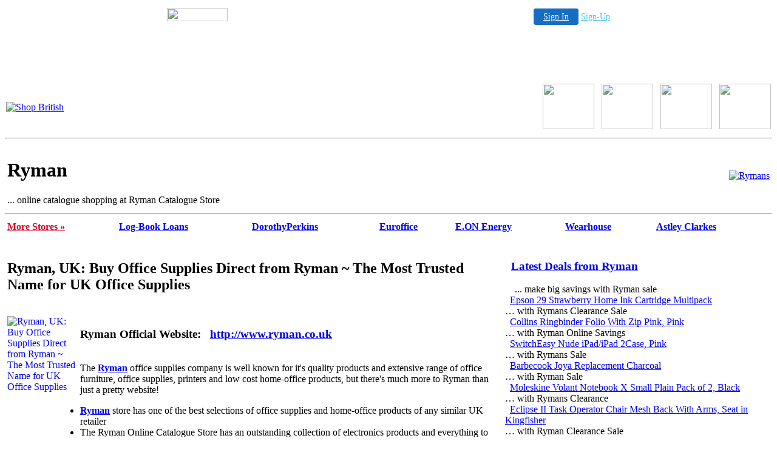

--- FILE ---
content_type: text/html
request_url: http://rymans.20m.com/rymans.co.uk/rymans-stationery-direct-214.html
body_size: 53168
content:
<!DOCTYPE html PUBLIC "-//W3C//DTD XHTML 1.0 Transitional//EN" "http://www.w3.org/TR/xhtml1/DTD/xhtml1-transitional.dtd">

<html xmlns="http://www.w3.org/1999/xhtml" xml:lang="en" lang="en">

<head>
<meta http-equiv="content-type" content="text/html; charset=utf-8" />
<title>Ryman, UK: Buy Office Supplies Direct from Ryman ~ The Most Trusted Name for UK Office Supplies</title>
<meta name="desc" content="Ryman, UK. The brand new Ryman UK website makes your Ryman online shopping easier than ever. &copy; Ryman UK" />
<meta name="keywords" content="Ryman,World Stationery,Furniture Filing Cabinets,Office Chairs,Spicers Stationery,Proof Filing Cabinets,Baby Stationery,Wedding Stationery Suppliers,Desk Organisers,4 Drawer Filing Cabinets,Commercial Stationery,Direct Stationery" />
<meta name="author" content="UK Shop Direct" />

<link rel="stylesheet" type="text/css" href="http://yui.yahooapis.com/3.4.0/build/cssreset/cssreset-min.css" /> 
<link rel="stylesheet" type="text/css" href="http://yui.yahooapis.com/3.4.0/build/cssfonts/cssfonts-min.css" />

<!-- Do our own css include after the resets -->
<link rel="stylesheet" type="text/css" href="http://www.u-buy.net/inserts/global_make_v1.css" />

</head>




<body>

<!-- '"AWS"' -->
<!-- Auto Banner Insertion Begin -->
<div id=aws_9935 align=center>  <table cellpadding="0" cellspacing="0" style="margin:0 auto;">
    <tr>
      <td width="130" class="mwst" style="vertical-align:top; padding:5px 15px 5px 0;">
        <a href="http://20m.com/?refcd=MWS_20040713_Banner_bar">
          <img src="/cgi-bin/image/images/bannertype/100X22.gif" width="100" height="22" border="0" />
        </a>
      </td>
      <td width="130" class="mwst"  style="padding:10px 0 10px 10px;">
        <div align="right">
          <a style="padding:5px 15px; color:#FFF; font-size:14px; display:block-inline; background-color:#166DC2; border: 1px solid #166DC2; border-radius:4px;" href="/cgi-bin/login" target="_blank">Sign In</a>
          <a style="font-size:14px; color:#41c5e4;" href="/cgi-bin/path/signup?refcd=MWS_20040713_Banner_bar">Sign-Up</a>
        </div>
      </td>
    </tr>
    <tr>
      <td colspan=2 class="mwst" align="center" style="width:730px;"><SCRIPT><!--
      var g = document.aws_multi_728; if (! g) { g = new Date(); g = g.getTime()%10000; document.aws_multi_728 = g; }
      document.write('<IFRAME src="http://rymans.20m.com/cgi-bin/ad/inline?page=rymans.co.uk/rymans-stationery-direct-214.html&pb=1&w=728&h=90&Rtime='+g+'" width="728" height="90" hspace="0" vspace="0" scrolling="no" marginwidth="0" marginheight="0" frameborder="0" allowtransparency="true"></IFRAME>');
      //--></SCRIPT><NOSCRIPT><IFRAME src="http://rymans.20m.com/cgi-bin/ad/inline?page=rymans.co.uk/rymans-stationery-direct-214.html&pb=1&w=728&h=90&Rtime=8956" width="728" height="90" hspace="0" vspace="0" scrolling="no" marginwidth="0" marginheight="0" frameborder="0" allowtransparency="true"></IFRAME></NOSCRIPT>      </td>
    </tr>
  </table>
  <DIV id="setMyHomeOverlay" align="left" style="position:absolute; top:25%; left:25%; width:358px; border:1px solid #AEAEAE; background-color:white; z-index:200000; display: none;">
    <div style="height:59px; padding-left:22px; background:white url('/cgi-bin/image/images/sethome_top_border.gif') repeat-x;">
    <div style="float:left; width:182px; height:35px; margin-top:12px; font:bold 38px arial,sans-serif; color:#454545"> Welcome! </div>
    <div style="float:right; padding:6px 5px 0px 5px;"><a href="#" onclick="javascript:do_set_homepage('close'); return false;">
    <div style="background:url('/cgi-bin/image/images/sethome_x.gif'); width:21px; height:21px; cursor:pointer;"></div></a></div>
    <div style="float:right; font:bold 12px arial; margin-top:10px;"><a style="text-decoration:none; color:#004182;" href="#" onclick="javascript:do_set_homepage('close'); return false;">Close</a></div></div>
    <div style="height:170px; background:#ffffff;">
    <div style="padding:30px 20px 0px 20px; font:normal 14px arial; height:80px;"> Would you like to make this site your homepage? It's fast and easy... </div>
    <div style="padding:10px 0 0 41px;">
    <div style="float:left;cursor:pointer; background:white url('/cgi-bin/image/images/sethome_btn_l.gif'); width:4px; height:26px;" onclick="javascript:do_set_homepage('do');"> </div>
    <div style="float:left;cursor:pointer; background:white url('/cgi-bin/image/images/sethome_btn_m.gif') repeat-x; width:265px; height:26px; text-align:center; font:bold 13px Arial; color:#FFFFFF; line-height:25px;" onclick="javascript:do_set_homepage('do');"> Yes, Please make this my home page! </div>
    <div style="float:left;cursor:pointer; background:white url('/cgi-bin/image/images/sethome_btn_r.gif'); width:4px; height:26px;" onclick="javascript:do_set_homepage('do');"> </div></div>
    <div style="padding-left:148px; padding-top:7px; clear:both; font:normal 12px arial;"><a href="#" style="text-decoration:none; color:#004182;" onclick="javascript:do_set_homepage('close'); return false;">No Thanks</a></div></div>
    <div style="height:36px; background: white url('/cgi-bin/image/images/sethome_bot_border.gif') repeat-x;">
    <div style="float:left;margin:12px 0px 0px 20px; line-height:10px;"><input type="checkbox" style="width:11px; height:11px;" onclick="javascript:do_set_homepage('dont');"></div>
    <div style="float:left;font:normal 12px arial;padding:10px 0 0 2px;"> &nbsp; Don't show this to me again.</div>
    <div style="float:right; padding:6px 5px 0px 5px;"><a href="#" onclick="javascript:do_set_homepage('close'); return false;">
    <div style="background:url('/cgi-bin/image/images/sethome_x.gif'); width:21px; height:21px; cursor:pointer;"></div></a></div>
    <div style="float:right;font:bold 12px arial; margin-top:10px;"><a style="text-decoration:none; color:#004182;" href="#" onclick="javascript:do_set_homepage('close'); return false;">Close</a></div></div></div>
    <span ID="mws_oHomePageOverlay" style="behavior:url(#default#homepage); display:none;"></span>
    <script src=/fs_img/js/overlay.js></script><script defer="defer" src=/fs_img/js/set_homepage.js></script></div><!-- Auto Banner Insertion Complete THANK YOU -->

<a name="ryman" title="Ryman Sale"></a>
<center>

<div id="div_main" title="Ryman Catalogue Clearance">

<div id="menu" title="Ryman Direct">
<table width="100%" cellpadding="0" cellspacing="2" border="0" title="Ryman Mail Order Catalogue Store, UK">
<tr>
<td width="50%" id="logo">
<a href="index.html" title="Shop British"><img src="http://www.u-buy.net/images/remote/logo_shopbritish_373x76.gif" alt="Shop British" border="0" width="373" height="76" /></a>
</td>
<td width="50%" align="right">
<a href="http://www.shop-british.co.uk" title="Shop British"><img src="http://www.u-buy.net/images/remote/menubutton1.png" width="85" height="75" border="0"></a> &nbsp; <a href="http://rymans.gqnu.net" onclick="window.top.location='http://www.u-buy.net/cgi-perl/pw.direct.pl?store=RYMA';return false;"><img src="http://www.u-buy.net/images/remote/menubutton2.png" width="85" height="75" border="0"></a> &nbsp; <a href="http://rymans.gqnu.net" onclick="window.top.location='http://www.u-buy.net/cgi-perl/pw.direct.pl?store=RYMA';return false;"><img src="http://www.u-buy.net/images/remote/menubutton3.png" width="85" height="75" border="0"></a> &nbsp; <a href="http://www.uk-shop-uk.co.uk"><img src="http://www.u-buy.net/images/remote/menubutton4.png" width="85" height="75" border="0"></a>
</td>
</tr></table>
</div>

<hr />

<table width="100%" cellpadding="2" cellspacing="2" border="0" title="Ryman UK Sale">
<tr>
<td>
<h1 title="Ryman Catalogue Store"><b>Ryman</b></h1>
... online catalogue shopping at Ryman Catalogue Store
</td>
<td width="475" align="right">
<a href="http://greatcatalogue.co.uk/uk-ryman-stationery.htm" onclick="window.top.location='http://www.u-buy.net/cgi-perl/pw.direct.pl?store=RYMA';return false;" title="Ryman Catalogue">
<img align="bottom" src="http://u-buy.net/cgi-perl/pw.iget.cgi?r=&amp;store=RYMA&amp;w=468&amp;h=60" width="468" height="60" alt="Rymans" title="Ryman" border="0" onMouseOver="window.status='http://www.ryman.co.uk';return true" />
</a>
</td>
</tr>
</table>

<hr />

<table width="100%" cellpadding="2" cellspacing="2" border="0" title="Ryman Online Clearance">
<tr>
<td class="bg1 menu"><b><a href="http://www.shop-british.co.uk" style="color:#d40023;">More Stores &raquo;</a></b></td>
<td class="bg2 menu"><b><a href="http://www.womaz.com/shop/logbook-loans.html" title="Logbook Loans" onclick="window.top.location='http://www.u-buy.net/cgi-bin/ubdirect.pl?store=LOGL';return false;">Log-Book Loans</a></b></td>
<td class="bg3 menu"><b><a href="http://www.uk-shop-uk.co.uk/shops/dorothy-perkins.html" title="Dorothy Perkins" onclick="window.top.location='http://www.u-buy.net/cgi-bin/ubdirect.pl?store=DORO';return false;">DorothyPerkins</a></b></td>
<td class="bg4 menu"><b><a href="http://price-wizard.com/cgi-perl/pw.displaystore.cgi?store=euro" title="Euroffice" onclick="window.top.location='http://www.u-buy.net/cgi-bin/ubdirect.pl?store=EURO';return false;">Euroffice</a></b></td>
<td class="bg5 menu"><b><a href="http://www.u-buy.net/links/pow2.html" title="E.ON Energy" onclick="window.top.location='http://www.u-buy.net/cgi-bin/ubdirect.pl?store=POW2';return false;">E.ON Energy</a></b></td>
<td class="bg6 menu"><b><a href="http://www.u-buy.net/links/ware.html" title="Wearhouse" onclick="window.top.location='http://www.u-buy.net/cgi-bin/ubdirect.pl?store=WARE';return false;">Wearhouse</a></b></td>
<td class="bg7 menu"><b><a href="http://www.u-buy.net/links/astl.html" title="Astley Clarke" onclick="window.top.location='http://www.u-buy.net/cgi-bin/ubdirect.pl?store=ASTL';return false;">Astley Clarkes</a></b></td>
</tr>
</table>

<div class="lh8">&nbsp;</div>

<table width="100%" cellpadding="2" cellspacing="2" border="0" title="Ryman Clearance Sale">
<tr>
<td width="65%" valign="top" class="tdcell1">
<h2 title="Ryman Sale">Ryman, UK: Buy Office Supplies Direct from Ryman ~ The Most Trusted Name for UK Office Supplies</h2>

<br />

<a href="http://rymans.20m.com" onclick="window.top.location='http://www.u-buy.net/cgi-perl/pw.direct.pl?store=RYMA';return false;" title="Ryman Catalogue Store">
<img src="http://u-buy.net/cgi-perl/pw.iget.cgi?r=&amp;store=RYMA&amp;w=120&amp;h=600" width="120" height="600" alt="Ryman, UK: Buy Office Supplies Direct from Ryman ~ The Most Trusted Name for UK Office Supplies" title="Ryman, UK: Buy Office Supplies Direct from Ryman ~ The Most Trusted Name for UK Office Supplies" border="0" align="left" class="padr15" onMouseOver="window.status='http://www.ryman.co.uk';return true" />
</a>

<h3 class="domain"><b>Ryman Official Website: &nbsp; <a href="http://sites.google.com/site/stationeryryman" onclick="window.top.location='http://www.u-buy.net/cgi-perl/pw.direct.pl?store=RYMA';return false;" title="Ryman" onMouseOver="window.status='http://www.ryman.co.uk';return true">http://www.ryman.co.uk</a></b></h3>

<br />

<div>
The <b><a href="http://www.u-buy.net/cgi-bin/ubdirect.pl?store=ryma">Ryman</a></b> office supplies company is well known for it's quality products and extensive range of office furniture, office supplies, printers and low cost home-office products, but there's much more to Ryman than just a pretty website!
<ul>
<li><b><a href="http://www.u-buy.net/cgi-bin/ubdirect.pl?store=ryma">Ryman</a></b> store has one of the best selections of office supplies and home-office products of any similar UK retailer</li>
<li>The Ryman Online Catalogue Store has an outstanding collection of electronics products and everything to make your business run more efficiently</li>
<li>At Ryman website, as at any Ryman store, you'll find a strong commitment to great prices throughout, with guaranteed lowest prices</li>
<li>The Ryman Direct (Ryman UK Direct) team has an equally strong commitment to making your shopping experience fun - and also very affordable!</li>
<li>At <b><a href="http://www.u-buy.net/cgi-bin/ubdirect.pl?store=ryma">Ryman Website</a></b>, as with any Ryman transaction, you'll find well-trained, friendly staff committed to quality service</li>
</ul>
The hard-earned reputation of <b>Ryman Catalogue</b> has been established over many years, and is built upon the well-founded principles of respecting one's customers and consistently offering value for money. Ryman brand-name is recognised throughout the UK, and also far beyond. When you buy from <b><a href="http://www.u-buy.net/cgi-bin/ubdirect.pl?store=ryma">Ryman Website</a></b> you wont be disappointed!
</div>


<br />



<div>
When you shop online with <b><a href="http://www.u-buy.net/cgi-bin/ubdirect.pl?store=ryma">Ryman Catalogue</a></b>, you can be sure there are no hidden extras, and the customer service at Ryman is second to none. With it's commitment to customer satisfaction and high business standards, it's easy to see why Ryman is consistently ranked as the one of the most business-friendly stores of its kind, with accolades from customers and industry alike; there's really nowhere quite like <b><a href="http://www.u-buy.net/cgi-bin/ubdirect.pl?store=ryma">Ryman</a></b>.
</div>


<br />



<div>
You'll find not only the best office products for sale at <b><a href="http://www.u-buy.net/cgi-bin/ubdirect.pl?store=ryma">Ryman</a></b> online store, but also the best prices. You'll find top brands at discount prices with almost every click you make - Hewlett Packard, Philips, Sanyo, Avery, John Dickinson Stationery, Eurotek and Rexel are just a few of the great brand-names you'll find at the Ryman office supplies website, for example. If it's top quality and great prices you're looking for, then you must be looking for <b><a href="http://www.u-buy.net/cgi-bin/ubdirect.pl?store=ryma">Ryman Online Store</a></b>.
<br><br>
If you want to know more about a particular product at the Ryman website, simply click on the image to access a full product description and detailed information, as well as sizes and colours available. Ryman also offers FREE next business day delivery-anywhere within mainland Britain, on orders at or above &pound;30.00 (excl. VAT).
</div>

<br />

<h3 title="Ryman Online Catalogue Sale">Other Shoppers Found Ryman by Searching for:</h3>
<span class="xlink">World Stationery</span> - <span class="xlink">Furniture Filing Cabinets</span> - <span class="xlink">Office Chairs</span> - <span class="xlink">Spicers Stationery</span> - <span class="xlink">Proof Filing Cabinets</span> - <span class="xlink">Baby Stationery</span> - <span class="xlink">Wedding Stationery Suppliers</span> - <span class="xlink">Desk Organisers</span> - <span class="xlink">4 Drawer Filing Cabinets</span> - <span class="xlink">Commercial Stationery</span> - <span class="xlink">Direct Stationery</span> - <span class="xlink">Silverline Filing Cabinets</span> - <span class="xlink">Stationery Company</span> - <span class="xlink">Rymans Stationary Store</span> - <span class="xlink">Direct Stationery</span> - <span class="xlink">Viking UK Office Supplies</span> - <span class="xlink">Stationery</span> - <span class="xlink">Office Equipment</span> - <span class="xlink">Baby Stationery</span> - <span class="xlink">Outlook Stationery</span> - <span class="xlink">Office Stationery In</span> - <span class="xlink">Electronic Organiser</span> - <span class="xlink">Buy Stationery Online</span> - <span class="xlink">Avery Stationery</span> - <span class="xlink">Stationery Gifts</span> &#8230; amongst other things.

<br /><br />

<h3 title="Rymans Catalogue Sale">More Ryman Resources:</h3>
<br />
<table class="just_l" width="100%"><tr><td width="85" align="center" class="vtop"><img src="http://www.u-buy.net/images/remote/wikipedia_logo_51x43.gif" width="51" height="43" alt="Wikipedia Result" class="mr10 mb30" /></td><td class="vtop"><h3 class="color_red" title="Rymanowiec">Rymanowiec</h3>Rymanowiec [rima'novjets] is a settlement in the administrative district of Gmina Liniewo, within Koscierzyna County, Pomeranian Voivodeship, in northern Poland.<br />&nbsp; <img src="http://www.u-buy.net/images/orange_arrow_icon_small1.gif" width="4" height="8" alt="" /> &nbsp;  <a href="https://en.wikipedia.org/wiki/Rymanowiec" rel="nofollow" onclick="var yn=confirm('Would you like to continue to Ryman?');if(yn===true){window.top.location='http://www.u-buy.net/cgi-bin/ubdirect.pl?store=ryma';return false;};">https://en.wikipedia.org/wiki/Rymanowiec</a></td></tr></table><br /><table class="just_l" width="100%"><tr><td width="85" align="center" class="vtop"><img src="http://www.u-buy.net/images/remote/wikipedia_logo_51x43.gif" width="51" height="43" alt="Wikipedia Result" class="mr10 mb30" /></td><td class="vtop"><h3 class="color_red" title="Ryman Healthcare">Ryman Healthcare</h3>Ryman Healthcare is a New Zealand retirement village and rest home operator. It is listed on the New Zealand Stock Exchange and is one of the largest companies listed on the NZX 50 Index.<br />&nbsp; <img src="http://www.u-buy.net/images/orange_arrow_icon_small1.gif" width="4" height="8" alt="" /> &nbsp;  <a href="https://en.wikipedia.org/wiki/Ryman_Healthcare" rel="nofollow" onclick="var yn=confirm('Would you like to continue to Ryman?');if(yn===true){window.top.location='http://www.u-buy.net/cgi-bin/ubdirect.pl?store=ryma';return false;};">https://en.wikipedia.org/wiki/Ryman_Healthcare</a></td></tr></table><br /><table class="just_l" width="100%"><tr><td width="85" align="center" class="vtop"><img src="http://www.u-buy.net/images/remote/digg_logo_67x43.gif" width="67" height="43" alt="Digg Result" class="mr10 mb30" align="center" /></td><td class="vtop"><h3 class="color_orange" title="Pixies Ryman Tickets">Pixies Ryman Tickets</h3>The perfect place to get your Pixies Ryman Tickets is no other than Excite.com. Apart from the massive inventory of tickets available, we also get you absolute bargains on your Pixies Ryman Tickets.
<br />&nbsp; <img src="http://www.u-buy.net/images/orange_arrow_icon_small1.gif" width="4" height="8" alt="" /> &nbsp;  <a href="http://digg.com/news/entertainment/Pixies_Ryman_Tickets" rel="nofollow" onclick="var yn=confirm('Would you like to continue to Ryman?');if(yn===true){window.top.location='http://www.u-buy.net/cgi-bin/ubdirect.pl?store=ryma';return false;};">http://digg.com/news/entertainment/Pixies_Ryman_Tickets</a></td></tr></table><br />
<table class="just_l" width="100%"><tr><td width="85" align="center" class="vtop"><img src="http://www.u-buy.net/images/remote/wikipedia_logo_51x43.gif" width="51" height="43" alt="Wikipedia Result" class="mr10 mb30" /></td><td class="vtop"><h3 class="color_red" title="Ryman Hospitality Properties">Ryman Hospitality Properties</h3>Ryman Hospitality Properties, Inc. (NYSE: RHP) is a hotel, resort, entertainment, and media company named after National Historic Landmark the Ryman Auditorium, built as a tabernacle by Captain Thomas G.<br />&nbsp; <img src="http://www.u-buy.net/images/orange_arrow_icon_small1.gif" width="4" height="8" alt="" /> &nbsp;  <a href="https://en.wikipedia.org/wiki/Ryman_Hospitality_Properties" rel="nofollow" onclick="var yn=confirm('Would you like to continue to Ryman?');if(yn===true){window.top.location='http://www.u-buy.net/cgi-bin/ubdirect.pl?store=ryma';return false;};">https://en.wikipedia.org/wiki/Ryman_Hospitality_Properties</a></td></tr></table><br /><table class="just_l" width="100%"><tr><td width="85" align="center" class="vtop"><img src="http://www.u-buy.net/images/remote/wikipedia_logo_51x43.gif" width="51" height="43" alt="Wikipedia Result" class="mr10 mb30" /></td><td class="vtop"><h3 class="color_red" title="Ryman">Ryman</h3>Ryman is a UK stationery retail company with 212 outlets nationwide in the UK. The website and stores provide a wide range of stationery and office supplies for homes and businesses with its headquarters in Crewe, Cheshire.<br />&nbsp; <img src="http://www.u-buy.net/images/orange_arrow_icon_small1.gif" width="4" height="8" alt="" /> &nbsp;  <a href="https://en.wikipedia.org/wiki/Ryman" rel="nofollow" onclick="var yn=confirm('Would you like to continue to Ryman?');if(yn===true){window.top.location='http://www.u-buy.net/cgi-bin/ubdirect.pl?store=ryma';return false;};">https://en.wikipedia.org/wiki/Ryman</a></td></tr></table><br /><table class="just_l" width="100%"><tr><td width="85" align="center" class="vtop"><img src="http://www.u-buy.net/images/remote/wikipedia_logo_51x43.gif" width="51" height="43" alt="Wikipedia Result" class="mr10 mb30" /></td><td class="vtop"><h3 class="color_red" title="Ryman Auditorium">Ryman Auditorium</h3>Ryman Auditorium (formerly Grand Ole Opry House and Union Gospel Tabernacle) is a 2,362-seat live performance venue, located at 116 5th Avenue North, in Nashville, Tennessee and is best known as the home of the Grand Ole Opry from 1943 to 1974. It is owned and operated by Ryman Hospitality Properties, Inc.<br />&nbsp; <img src="http://www.u-buy.net/images/orange_arrow_icon_small1.gif" width="4" height="8" alt="" /> &nbsp;  <a href="https://en.wikipedia.org/wiki/Ryman_Auditorium" rel="nofollow" onclick="var yn=confirm('Would you like to continue to Ryman?');if(yn===true){window.top.location='http://www.u-buy.net/cgi-bin/ubdirect.pl?store=ryma';return false;};">https://en.wikipedia.org/wiki/Ryman_Auditorium</a></td></tr></table><br /><table class="just_l" width="100%"><tr><td width="85" align="center" class="vtop"><img src="http://www.u-buy.net/images/remote/digg_logo_67x43.gif" width="67" height="43" alt="Digg Result" class="mr10 mb30" align="center" /></td><td class="vtop"><h3 class="color_orange" title="Review of Air by Geoff Ryman">Review of Air by Geoff Ryman</h3>Air asserts the premise of a telepathic Internet called "Air." The story characters live in a small village in Karzistan and are among the last people in the world to get Air. The amount of hard technology is limited, but at the same time, author Geoff Ryman accurately describes the difficulties associated with deploying technology.<br />&nbsp; <img src="http://www.u-buy.net/images/orange_arrow_icon_small1.gif" width="4" height="8" alt="" /> &nbsp;  <a href="http://digg.com/news/story/Review_of_Air_by_Geoff_Ryman" rel="nofollow" onclick="var yn=confirm('Would you like to continue to Ryman?');if(yn===true){window.top.location='http://www.u-buy.net/cgi-bin/ubdirect.pl?store=ryma';return false;};">http://digg.com/news/story/Review_of_Air_by_Geoff_Ryman</a></td></tr></table><br />
<table class="just_l" width="100%"><tr><td width="85" align="center" class="vtop"><img src="http://www.u-buy.net/images/remote/digg_logo_67x43.gif" width="67" height="43" alt="Digg Result" class="mr10 mb30" align="center" /></td><td class="vtop"><h3 class="color_orange" title="New Zealand Ryman Plans First Australian Retirement Village">New Zealand Ryman Plans First Australian Retirement Village</h3>New Zealand Ryman Plans First Australian Retirement Village<br />&nbsp; <img src="http://www.u-buy.net/images/orange_arrow_icon_small1.gif" width="4" height="8" alt="" /> &nbsp;  <a href="http://digg.com/news/business/new_zealand_ryman_plans_first_australian_retirement_village" rel="nofollow" onclick="var yn=confirm('Would you like to continue to Ryman?');if(yn===true){window.top.location='http://www.u-buy.net/cgi-bin/ubdirect.pl?store=ryma';return false;};">http://digg.com/news/business/new_zea&#8230;lans_first_australian_retirement_village</a></td></tr></table><br />
<table class="just_l" width="100%"><tr><td width="85" align="center" class="vtop"><img src="http://www.u-buy.net/images/remote/wikipedia_logo_51x43.gif" width="51" height="43" alt="Wikipedia Result" class="mr10 mb30" /></td><td class="vtop"><h3 class="color_red" title="Ryman (disambiguation)">Ryman (disambiguation)</h3>Ryman is a British stationery retailer.<br />&nbsp; <img src="http://www.u-buy.net/images/orange_arrow_icon_small1.gif" width="4" height="8" alt="" /> &nbsp;  <a href="https://en.wikipedia.org/wiki/Ryman_(disambiguation)" rel="nofollow" onclick="var yn=confirm('Would you like to continue to Ryman?');if(yn===true){window.top.location='http://www.u-buy.net/cgi-bin/ubdirect.pl?store=ryma';return false;};">https://en.wikipedia.org/wiki/Ryman_(disambiguation)</a></td></tr></table><br /><table class="just_l" width="100%"><tr><td width="85" align="center" class="vtop"><img src="http://www.u-buy.net/images/remote/wikipedia_logo_51x43.gif" width="51" height="43" alt="Wikipedia Result" class="mr10 mb30" /></td><td class="vtop"><h3 class="color_red" title="Ryman Arts">Ryman Arts</h3>Ryman Arts is a non-profit fine arts education organization that is based in Los Angeles, California. Ryman Arts was co-founded in 1990 as the Ryman-Carroll Foundation by Leah and Martin Sklar, Ann and Buzz Price, Walt Disney's daughter Sharon Disney Lund, and Lucille Ryman Carroll, to honor Herbert Ryman.<br />&nbsp; <img src="http://www.u-buy.net/images/orange_arrow_icon_small1.gif" width="4" height="8" alt="" /> &nbsp;  <a href="https://en.wikipedia.org/wiki/Ryman_Arts" rel="nofollow" onclick="var yn=confirm('Would you like to continue to Ryman?');if(yn===true){window.top.location='http://www.u-buy.net/cgi-bin/ubdirect.pl?store=ryma';return false;};">https://en.wikipedia.org/wiki/Ryman_Arts</a></td></tr></table><br /><table class="just_l" width="100%"><tr><td width="85" align="center" class="vtop"><img src="http://www.u-buy.net/images/remote/digg_logo_67x43.gif" width="67" height="43" alt="Digg Result" class="mr10 mb30" align="center" /></td><td class="vtop"><h3 class="color_orange" title="&quot;The Weight&quot; Levon Helm w/John Hiatt Ramble at the Ryman">&quot;The Weight&quot; Levon Helm w/John Hiatt Ramble at the Ryman</h3>great great version of the Weight<br />&nbsp; <img src="http://www.u-buy.net/images/orange_arrow_icon_small1.gif" width="4" height="8" alt="" /> &nbsp;  <a href="http://digg.com/news/entertainment/The_Weight_Levon_Helm_w_John_Hiatt_Ramble_at_the_Ryman" rel="nofollow" onclick="var yn=confirm('Would you like to continue to Ryman?');if(yn===true){window.top.location='http://www.u-buy.net/cgi-bin/ubdirect.pl?store=ryma';return false;};">http://digg.com/news/entertainment/Th&#8230;on_Helm_w_John_Hiatt_Ramble_at_the_Ryman</a></td></tr></table><br />
<table class="just_l" width="100%"><tr><td width="85" align="center" class="vtop"><img src="http://www.u-buy.net/images/remote/wikipedia_logo_51x43.gif" width="51" height="43" alt="Wikipedia Result" class="mr10 mb30" /></td><td class="vtop"><h3 class="color_red" title="Ryman&#243;w">Ryman&#243;w</h3>Rymanow [ri'manuf] () is a town of 3,585 inhabitants in Poland's Subcarpathian Voivodeship. It is a capital of a separate commune within the powiat of Krosno.<br />&nbsp; <img src="http://www.u-buy.net/images/orange_arrow_icon_small1.gif" width="4" height="8" alt="" /> &nbsp;  <a href="https://en.wikipedia.org/wiki/Ryman%C3%B3w" rel="nofollow" onclick="var yn=confirm('Would you like to continue to Ryman?');if(yn===true){window.top.location='http://www.u-buy.net/cgi-bin/ubdirect.pl?store=ryma';return false;};">https://en.wikipedia.org/wiki/Ryman%C3%B3w</a></td></tr></table><br />

<br />

&#149; <a href="#ryman" title="Ryman">Ryman: Top</a>

</td>
<td width="35%" valign="top" class="mt5 tdcell2">
<h3 title="Ryman Sale - Latest Deals" class="mb5">
<img src="http://www.u-buy.net/images/remote/triangle-red-right-7-16.gif" width="7" height="16" alt="" class="image_flush" />&nbsp; <a href="rymans-stationery-direct-215.html" title="Rymans Sale" class="green_link" onclick="window.top.location='http://www.u-buy.net/cgi-bin/ubdirect.pl?store=RYMA';return false;">Latest Deals from Ryman</a></h3>
&nbsp; &nbsp; ... make big savings with Ryman sale
<br />
<div id="div_prods" title="Products from Rymans"><img src="http://www.price-wizard.com/images/triangle.gif" width="4" height="8" alt="" />&nbsp; <a href="http://u-buy.net/cgi-bin/ubdirect.pl?store=ryma&amp;sku=3428754833" title="Epson 29 Strawberry Home Ink Cartridge Multipack at Rymans">Epson 29 Strawberry Home Ink Cartridge Multipack</a><br /> &#8230; with Rymans Clearance Sale<br /><img src="http://www.price-wizard.com/images/triangle.gif" width="4" height="8" alt="" />&nbsp; <a href="http://u-buy.net/cgi-bin/ubdirect.pl?store=ryma&amp;sku=3481921623" title="Collins Ringbinder Folio With Zip Pink, Pink at Ryman">Collins Ringbinder Folio With Zip Pink, Pink</a><br /> &#8230; with Ryman Online Savings<br /><img src="http://www.price-wizard.com/images/triangle.gif" width="4" height="8" alt="" />&nbsp; <a href="http://u-buy.net/cgi-bin/ubdirect.pl?store=ryma&amp;sku=3059121325" title="SwitchEasy Nude iPad/iPad 2Case, Pink at Rymans">SwitchEasy Nude iPad/iPad 2Case, Pink</a><br /> &#8230; with Rymans Sale<br /><img src="http://www.price-wizard.com/images/triangle.gif" width="4" height="8" alt="" />&nbsp; <a href="http://u-buy.net/cgi-bin/ubdirect.pl?store=ryma&amp;sku=3255806919" title="Barbecook Joya Replacement Charcoal at Ryman">Barbecook Joya Replacement Charcoal</a><br /> &#8230; with Ryman Sale<br /><img src="http://www.price-wizard.com/images/triangle.gif" width="4" height="8" alt="" />&nbsp; <a href="http://u-buy.net/cgi-bin/ubdirect.pl?store=ryma&amp;sku=3074725617" title="Moleskine Volant Notebook X Small Plain Pack of 2, Black at Ryman">Moleskine Volant Notebook X Small Plain Pack of 2, Black</a><br /> &#8230; with Rymans Clearance<br /><img src="http://www.price-wizard.com/images/triangle.gif" width="4" height="8" alt="" />&nbsp; <a href="http://u-buy.net/cgi-bin/ubdirect.pl?store=ryma&amp;sku=12092717773" title="Eclipse II Task Operator Chair Mesh Back With Arms, Seat in Kingfisher at Rymans">Eclipse II Task Operator Chair Mesh Back With Arms, Seat in Kingfisher</a><br /> &#8230; with Ryman Clearance Sale<br /><img src="http://www.price-wizard.com/images/triangle.gif" width="4" height="8" alt="" />&nbsp; <a href="http://u-buy.net/cgi-bin/ubdirect.pl?store=ryma&amp;sku=127925434" title="Ryman Self Seal Envelopes DL Pack of 50, White at Rymans">Ryman Self Seal Envelopes DL Pack of 50, White</a><br /> &#8230; with Ryman Online Savings<br /><img src="http://www.price-wizard.com/images/triangle.gif" width="4" height="8" alt="" />&nbsp; <a href="http://u-buy.net/cgi-bin/ubdirect.pl?store=ryma&amp;sku=127926995" title="Fellowes Pen Refill for Secured Pen, Black at Rymans">Fellowes Pen Refill for Secured Pen, Black</a><br /> &#8230; with Rymans Sale<br /><img src="http://www.price-wizard.com/images/triangle.gif" width="4" height="8" alt="" />&nbsp; <a href="http://u-buy.net/cgi-bin/ubdirect.pl?store=ryma&amp;sku=3802425935" title="LEGO Eraser Blue and Yellow Pack of 2 at Ryman">LEGO Eraser Blue and Yellow Pack of 2</a><br /> &#8230; with Ryman Sale<br /><img src="http://www.price-wizard.com/images/triangle.gif" width="4" height="8" alt="" />&nbsp; <a href="http://u-buy.net/cgi-bin/ubdirect.pl?store=ryma&amp;sku=721788232" title="Cinthia Illuminated Globe 50cm Freestanding, Hardwood at Rymans">Cinthia Illuminated Globe 50cm Freestanding, Hardwood</a><br /> &#8230; with Ryman Online Savings<br /><img src="http://www.price-wizard.com/images/triangle.gif" width="4" height="8" alt="" />&nbsp; <a href="http://u-buy.net/cgi-bin/ubdirect.pl?store=ryma&amp;sku=127923961" title="Really Useful Storage Box 20 Litre, Clear at Rymans">Really Useful Storage Box 20 Litre, Clear</a><br /> &#8230; with Ryman Sale<br /><img src="http://www.price-wizard.com/images/triangle.gif" width="4" height="8" alt="" />&nbsp; <a href="http://u-buy.net/cgi-bin/ubdirect.pl?store=ryma&amp;sku=3721303693" title="Safety Sign Fire Exit Running Man Arrow Down at Rymans">Safety Sign Fire Exit Running Man Arrow Down</a><br /> &#8230; with Rymans Clearance<br /><img src="http://www.price-wizard.com/images/triangle.gif" width="4" height="8" alt="" />&nbsp; <a href="http://u-buy.net/cgi-bin/ubdirect.pl?store=ryma&amp;sku=127923828" title="Ryman Suspension Files Foolscap Pack of 10, Purple at Ryman">Ryman Suspension Files Foolscap Pack of 10, Purple</a><br /> &#8230; with Ryman Clearance Sale<br /><img src="http://www.price-wizard.com/images/triangle.gif" width="4" height="8" alt="" />&nbsp; <a href="http://u-buy.net/cgi-bin/ubdirect.pl?store=ryma&amp;sku=21398228305" title="Ryman Soft Cover Medium Ruled Notebook Own It Copper Foil, Purple at Rymans">Ryman Soft Cover Medium Ruled Notebook Own It Copper Foil, Purple</a><br /> &#8230; with Ryman Clearance<br /><img src="http://www.price-wizard.com/images/triangle.gif" width="4" height="8" alt="" />&nbsp; <a href="http://u-buy.net/cgi-bin/ubdirect.pl?store=ryma&amp;sku=3561661899" title="Beanie Boo Tiggs at Ryman">Beanie Boo Tiggs</a><br /> &#8230; with Rymans Online Savings<br /><img src="http://www.price-wizard.com/images/triangle.gif" width="4" height="8" alt="" />&nbsp; <a href="http://u-buy.net/cgi-bin/ubdirect.pl?store=ryma&amp;sku=12092663557" title="Desk High 3 Drawer Pedestal 800mm, White at Rymans">Desk High 3 Drawer Pedestal 800mm, White</a><br /> &#8230; with Ryman Clearance<br /><img src="http://www.price-wizard.com/images/triangle.gif" width="4" height="8" alt="" />&nbsp; <a href="http://u-buy.net/cgi-bin/ubdirect.pl?store=ryma&amp;sku=21395533483" title="Manchester City Calendar A3 2018, 2018 at Ryman">Manchester City Calendar A3 2018, 2018</a><br /> &#8230; with Rymans Sale<br /><img src="http://www.price-wizard.com/images/triangle.gif" width="4" height="8" alt="" />&nbsp; <a href="http://u-buy.net/cgi-bin/ubdirect.pl?store=ryma&amp;sku=3433133381" title="Osco Magazine Holder, White at Ryman">Osco Magazine Holder, White</a><br /> &#8230; with Ryman Sale<br /><img src="http://www.price-wizard.com/images/triangle.gif" width="4" height="8" alt="" />&nbsp; <a href="http://u-buy.net/cgi-bin/ubdirect.pl?store=ryma&amp;sku=12092655005" title="Nova Meeting Set with Table and 4 Nova Chairs at Ryman">Nova Meeting Set with Table and 4 Nova Chairs</a><br /> &#8230; with Ryman Online Sale<br /><img src="http://www.price-wizard.com/images/triangle.gif" width="4" height="8" alt="" />&nbsp; <a href="http://u-buy.net/cgi-bin/ubdirect.pl?store=ryma&amp;sku=3591129549" title="Canon PGI-29 Grey Ink at Rymans">Canon PGI-29 Grey Ink</a><br /> &#8230; with Rymans Clearance<br /><img src="http://www.price-wizard.com/images/triangle.gif" width="4" height="8" alt="" />&nbsp; <a href="http://u-buy.net/cgi-bin/ubdirect.pl?store=ryma&amp;sku=626239585" title="TROIKA 'SINFONIE' 5888 Pen With Refill, Black at Rymans">TROIKA 'SINFONIE' 5888 Pen With Refill, Black</a><br /> &#8230; with Rymans Online Sale<br /><img src="http://www.price-wizard.com/images/triangle.gif" width="4" height="8" alt="" />&nbsp; <a href="http://u-buy.net/cgi-bin/ubdirect.pl?store=ryma&amp;sku=21395532151" title="The Great Big Book of Amazing Creative Lettering at Ryman">The Great Big Book of Amazing Creative Lettering</a><br /> &#8230; with Rymans Online Savings<br /><img src="http://www.price-wizard.com/images/triangle.gif" width="4" height="8" alt="" />&nbsp; <a href="http://u-buy.net/cgi-bin/ubdirect.pl?store=ryma&amp;sku=127926097" title="Bic Cristal Medium Ballpen, Red at Rymans">Bic Cristal Medium Ballpen, Red</a><br /> &#8230; with Rymans Online Savings<br /><img src="http://www.price-wizard.com/images/triangle.gif" width="4" height="8" alt="" />&nbsp; <a href="http://u-buy.net/cgi-bin/ubdirect.pl?store=ryma&amp;sku=3610171743" title="Sparkle Stickers - Colourful Numbers at Ryman">Sparkle Stickers - Colourful Numbers</a><br /> &#8230; with Rymans Online Sale<br /><img src="http://www.price-wizard.com/images/triangle.gif" width="4" height="8" alt="" />&nbsp; <a href="http://u-buy.net/cgi-bin/ubdirect.pl?store=ryma&amp;sku=127930722" title="Filofax Refill Expenses A5 25 Sheets at Rymans">Filofax Refill Expenses A5 25 Sheets</a><br /> &#8230; with Ryman Online Sale<br /><img src="http://www.price-wizard.com/images/triangle.gif" width="4" height="8" alt="" />&nbsp; <a href="http://u-buy.net/cgi-bin/ubdirect.pl?store=ryma&amp;sku=12092696539" title="Relay Black Back Office Chair, Serene at Ryman">Relay Black Back Office Chair, Serene</a><br /> &#8230; with Rymans Clearance<br /><img src="http://www.price-wizard.com/images/triangle.gif" width="4" height="8" alt="" />&nbsp; <a href="http://u-buy.net/cgi-bin/ubdirect.pl?store=ryma&amp;sku=3791224681" title="Scotch Heavy Duty Tower Pack of 3 50mm x 66m at Ryman">Scotch Heavy Duty Tower Pack of 3 50mm x 66m</a><br /> &#8230; with Ryman Online Sale<br /><img src="http://www.price-wizard.com/images/triangle.gif" width="4" height="8" alt="" />&nbsp; <a href="http://u-buy.net/cgi-bin/ubdirect.pl?store=ryma&amp;sku=21398228297" title="Ryman Soft Cover Medium Ruled Notebook Own It Silver Foil, Black at Ryman">Ryman Soft Cover Medium Ruled Notebook Own It Silver Foil, Black</a><br /> &#8230; with Ryman Sale<br /><img src="http://www.price-wizard.com/images/triangle.gif" width="4" height="8" alt="" />&nbsp; <a href="http://u-buy.net/cgi-bin/ubdirect.pl?store=ryma&amp;sku=11603280935" title="Stabilo Pen 68 Felt Tip Pens Pack Of 8 Pastels Assorted at Rymans">Stabilo Pen 68 Felt Tip Pens Pack Of 8 Pastels Assorted</a><br /> &#8230; with Ryman Clearance Sale<br /><img src="http://www.price-wizard.com/images/triangle.gif" width="4" height="8" alt="" />&nbsp; <a href="http://u-buy.net/cgi-bin/ubdirect.pl?store=ryma&amp;sku=21395531485" title="Memory Planner Goal Planning Inserts Pack of 36 at Ryman">Memory Planner Goal Planning Inserts Pack of 36</a><br /> &#8230; with Ryman Online Sale<br /></div>

<br />

<h3 title="Ryman at Twitter" class="mb5"><img src="http://www.u-buy.net/images/remote/triangle-red-right-7-16.gif" width="7" height="16" alt="" class="image_flush" />&nbsp; <a href="rymans-stationery-direct-213.html" title="Ryman Catalogue" class="green_link" onclick="window.top.location='http://www.u-buy.net/cgi-bin/ubdirect.pl?store=RYMA';return false;">Ryman at Twitter</a></h3>
<div class="twitter_result"><img src="http://pbs.twimg.com/profile_images/908925362481930240/FadNQ7Ea_normal.jpg" alt="Twitter result for Ryman from ryman_traveler" class="mr15 mb30" align="left" width="48" height="48" /><h4 class="no_bottom" title="About Ryman">Twitter result for Ryman from ryman_traveler</h4> keniakaraXiang katutaXian hauganda!

#kantorihotupingu <br />Created at: Wed Jan 03 08:03:20 +0000 2018</div><hr /><div class="twitter_result"><img src="http://abs.twimg.com/sticky/default_profile_images/default_profile_normal.png" alt="Twitter result for Ryman from carla_ryman" class="mr15 mb30" align="left" width="48" height="48" /><h4 class="no_bottom" title="About Ryman">Twitter result for Ryman from carla_ryman</h4> RT @geertwilderspvv: No more islamic veil / hijab but freedom! 

Time to get rid of the mullahs! 

#IranianProtests #IranProtest <span class="twlink">https://t.</span>... <br />Created at: Wed Jan 03 08:43:24 +0000 2018</div><hr /><div class="twitter_result"><img src="http://abs.twimg.com/sticky/default_profile_images/default_profile_normal.png" alt="Twitter result for Ryman from photo_ryman" class="mr15 mb30" align="left" width="48" height="48" /><h4 class="no_bottom" title="About Ryman">Twitter result for Ryman from photo_ryman</h4> 2017/7/2 Jing Du Fu Bei Bai Chuan Cheng Ji Zhou Bian  <span class="twlink">https://t.co/TXaMj8KIoV</span> <br />Created at: Wed Jan 03 08:01:21 +0000 2018</div><hr /><div class="twitter_result"><img src="http://abs.twimg.com/sticky/default_profile_images/default_profile_normal.png" alt="Twitter result for Ryman from carla_ryman" class="mr15 mb30" align="left" width="48" height="48" /><h4 class="no_bottom" title="About Ryman">Twitter result for Ryman from carla_ryman</h4> RT @LeaveEUOfficial: Where's that NHS-bound &pound;350m a week? [?] 

Oh yes, that's right, it's still going to Brussels and will be for the foresee... <br />Created at: Wed Jan 03 08:46:35 +0000 2018</div><hr /><div class="twitter_result"><img src="http://abs.twimg.com/sticky/default_profile_images/default_profile_normal.png" alt="Twitter result for Ryman from jeff_ryman" class="mr15 mb30" align="left" width="48" height="48" /><h4 class="no_bottom" title="About Ryman">Twitter result for Ryman from jeff_ryman</h4> @phbarratt Seems to be some confusion between &quot;convention&quot; and reality. <br />Created at: Wed Jan 03 07:37:48 +0000 2018<br /><img src="http://www.u-buy.net/images/star1.gif" width="21" height="19" alt="" />
<a href="http://www.u-buy.net/cgi-bin/ubdirect.pl?store=ryma">Visit Ryman Stationery now, for special value on a range of great products.</a></div><hr /><div class="twitter_result"><img src="http://pbs.twimg.com/profile_images/2038554909/3250824955_bb4012586f_normal.jpg" alt="Twitter result for Ryman from ryman_lv1" class="mr15 mb30" align="left" width="48" height="48" /><h4 class="no_bottom" title="About Ryman">Twitter result for Ryman from ryman_lv1</h4> Zhao karanankaQi Fen gaLiang kunainodetensiyonShang geteWan Zhang nnakiya'*o*'&quot; <br />Created at: Wed Jan 03 07:43:35 +0000 2018</div><hr /><div class="twitter_result"><img src="http://pbs.twimg.com/profile_images/2038554909/3250824955_bb4012586f_normal.jpg" alt="Twitter result for Ryman from ryman_lv1" class="mr15 mb30" align="left" width="48" height="48" /><h4 class="no_bottom" title="About Ryman">Twitter result for Ryman from ryman_lv1</h4> are?nanisurundakawasureta'o' <br />Created at: Wed Jan 03 08:13:44 +0000 2018</div><hr /><div class="twitter_result"><img src="http://abs.twimg.com/sticky/default_profile_images/default_profile_normal.png" alt="Twitter result for Ryman from carla_ryman" class="mr15 mb30" align="left" width="48" height="48" /><h4 class="no_bottom" title="About Ryman">Twitter result for Ryman from carla_ryman</h4> RT @SteveD4848: Once reason we voted for Brexit was to end the abuse of EU human rights law e.g. the Rochdale grooming gang members fighti... <br />Created at: Wed Jan 03 08:48:04 +0000 2018</div><hr /><div class="twitter_result"><img src="http://pbs.twimg.com/profile_images/378800000264345758/4847c01d4d2ded894058f23c2548d962_normal.jpeg" alt="Twitter result for Ryman from ryman_levi_bot" class="mr15 mb30" align="left" width="48" height="48" /><h4 class="no_bottom" title="About Ryman">Twitter result for Ryman from ryman_levi_bot</h4> [oi, eren. oQian oDe Yi noShu Lei Qu Zhu Zuo Ye da. 1Shi Jian Yi Nei niyatuteoke] [konoLiang wo1Shi Jian de...!?Bu Chang , Wu Li gaarunziya...tu] [de ki ru ...yona?] [motirondesu!]  <br />Created at: Wed Jan 03 08:03:45 +0000 2018</div><hr /><div class="twitter_result"><img src="http://pbs.twimg.com/profile_images/732121756815609857/wnOcpuWR_normal.jpg" alt="Twitter result for Ryman from ryman_nao" class="mr15 mb30" align="left" width="48" height="48" /><h4 class="no_bottom" title="About Ryman">Twitter result for Ryman from ryman_nao</h4> dekirutoSi ebadekiru, dekinaitoSi ebadekinai. koreha, yuruginaiJue Dui De naFa Ze dearu <br />Created at: Wed Jan 03 08:29:14 +0000 2018<br /><img src="http://www.u-buy.net/images/star1.gif" width="21" height="19" alt="" />
<a href="http://www.u-buy.net/cgi-bin/ubdirect.pl?store=ryma">Visit Ryman Stationery now, for special value on a range of great products.</a></div><hr />

<br />

<h3 title="Ryman Searches" class="mb5"><img src="http://www.u-buy.net/images/remote/triangle-red-right-7-16.gif" width="7" height="16" alt="" class="image_flush" />&nbsp; <a href="http://greatcatalogue.co.uk/uk-ryman-stationery.htm" onclick="window.top.location='http://www.u-buy.net/cgi-perl/pw.direct.pl?store=RYMA';return false;" title="Rymans" class="green_link">Related Ryman Searches</a></h3>
&#149; &nbsp; <a href="#ryman" onclick="window.top.location='http://www.u-buy.net/cgi-bin/ubdirect.pl?store=ryma';return false;" title="Ryman mega colouring set 258">Ryman mega colouring set 258</a><br />&#149; &nbsp; <a href="#ryman" onclick="window.top.location='http://www.u-buy.net/cgi-bin/ubdirect.pl?store=ryma';return false;" title="Ryman week to view 2012 diaries">Ryman week to view 2012 diaries</a><br />&#149; &nbsp; <a href="#ryman" onclick="window.top.location='http://www.u-buy.net/cgi-bin/ubdirect.pl?store=ryma';return false;" title="Ryman, uk">Ryman, uk</a><br />&#149; &nbsp; <a href="#ryman" onclick="window.top.location='http://www.u-buy.net/cgi-bin/ubdirect.pl?store=ryma';return false;" title="Goldline card holders 76x51mm clear">Goldline card holders 76x51mm clear</a><br />&#149; &nbsp; <a href="#ryman" onclick="window.top.location='http://www.u-buy.net/cgi-bin/ubdirect.pl?store=ryma';return false;" title="Emma bridgewater pitches">Emma bridgewater pitches</a><br />&#149; &nbsp; <a href="#ryman" onclick="window.top.location='http://www.u-buy.net/cgi-bin/ubdirect.pl?store=ryma';return false;" title="www.penisperfect.co.uk">www.penisperfect.co.uk</a><br />&#149; &nbsp; <a href="#ryman" onclick="window.top.location='http://www.u-buy.net/cgi-bin/ubdirect.pl?store=ryma';return false;" title="Ryman cartridges">Ryman cartridges</a><br />&#149; &nbsp; <a href="#ryman" onclick="window.top.location='http://www.u-buy.net/cgi-bin/ubdirect.pl?store=ryma';return false;" title="How to set printing margin for laserjet pro cp1525n">How to set printing margin for laserjet pro cp1525n</a><br />&#149; &nbsp; <a href="#ryman" onclick="window.top.location='http://www.u-buy.net/cgi-bin/ubdirect.pl?store=ryma';return false;" title="Ryman art set">Ryman art set</a><br />&#149; &nbsp; <a href="#ryman" onclick="window.top.location='http://www.u-buy.net/cgi-bin/ubdirect.pl?store=ryma';return false;" title="Emma bridgewater starry skies stationary">Emma bridgewater starry skies stationary</a><br />&#149; &nbsp; <a href="#ryman" onclick="window.top.location='http://www.u-buy.net/cgi-bin/ubdirect.pl?store=ryma';return false;" title="Ryman 1301106364">Ryman 1301106364</a><br />&#149; &nbsp; <a href="#ryman" onclick="window.top.location='http://www.u-buy.net/cgi-bin/ubdirect.pl?store=ryma';return false;" title="Ryman stationers uk">Ryman stationers uk</a><br />

<br />

<h3 title="http://www.ryman.co.uk"><img src="http://www.u-buy.net/images/remote/triangle-red-right-7-16.gif" width="7" height="16" alt="" class="image_flush" />&nbsp; <a href="http://sites.google.com/site/stationeryryman" onclick="window.top.location='http://www.u-buy.net/cgi-perl/pw.direct.pl?store=RYMA';return false;" title="Ryman" onMouseOver="window.status='http://www.ryman.co.uk';return true">http://www.ryman.co.uk</a></h3>

<br />


<div id="div_links">
<h3 title="http://www.ryman.co.uk" class="color_green mt5"><img src="http://www.u-buy.net/images/remote/triangle-red-right-7-16.gif" width="7" height="16" alt="" class="image_flush" />&nbsp; More to Explore</h3>
<div class="lh8">&nbsp;</div>
<table width="99%" cellpadding="2" cellspacing="2"><tr class="spaceUnder">
<td class="just_c" title="ELC.co.uk">
<a href="http://earlylearning.mysite.com" onclick="window.top.location='http://www.u-buy.net/cgi-perl/pw.direct.pl?store=EARL';return false;" title="The Early Learning Center">
<img src="http://www.u-buy.net/images/logos/logo.earl.gif" width="140" alt="Early Learning Centre" border="0" />
</a>
</td>
<td class="just_c" title="Amazon Canada">
<a href="http://www.shop-british.co.uk/sb_map/store_azca" onclick="window.top.location='http://www.u-buy.net/cgi-perl/pw.direct.pl?store=AZCA';return false;" title="Amazon Canada">
<img src="http://www.u-buy.net/images/logos/logo.azca.gif" width="140" alt="Amazon Canada" border="0" />
</a>
</td></tr><tr class="spaceUnder">
<td class="just_c" title="Logbook Loans">
<a href="http://price-wizard.com/cgi-perl/pw.displaystore.cgi?store=logl" onclick="window.top.location='http://www.u-buy.net/cgi-perl/pw.direct.pl?store=LOGL';return false;" title="Logbook Loans">
<img src="http://www.u-buy.net/images/logos/logo.logl.jpg" width="140" alt="Log Book Loans" border="0" />
</a>
</td>
<td class="just_c" title="CarphoneWarehouse">
<a href="http://galeon.com/carphonewarehouse" onclick="window.top.location='http://www.u-buy.net/cgi-perl/pw.direct.pl?store=CAR2';return false;" title="Carphone Warehouse">
<img src="http://www.u-buy.net/images/logos/logo.car2.gif" width="140" alt="Carphone Warehouse" border="0" />
</a>
</td></tr><tr class="spaceUnder">
<td class="just_c" title="Drugstore.com">
<a href="http://www.shop-british.co.uk/sb_map/store_drug" onclick="window.top.location='http://www.u-buy.net/cgi-perl/pw.direct.pl?store=DRUG';return false;" title="Drugstore">
<img src="http://www.u-buy.net/images/logos/logo.drug.gif" width="140" alt="Drugstore.com" border="0" />
</a>
</td>
<td class="just_c" title="RAC Motor Insurance">
<a href="http://www.creditshop.at/shop-rac2-rac_royal_automobile_club.html" onclick="window.top.location='http://www.u-buy.net/cgi-perl/pw.direct.pl?store=RAC2';return false;" title="RAC Car Insurance">
<img src="http://www.u-buy.net/images/logos/logo.rac2.gif" width="140" alt="RAC Car Insurance" border="0" />
</a>
</td></tr><tr class="spaceUnder"></table>
&#149; <a href="http://msmoney.mysite.com/home-insurance/home-insurance-15.html" title="M&S Home Insurance">M&S Home Insurance</a> &#149; <a href="http://bodensale.psend.com/catalogue/boden-sale-36.html" title="Boden UK - Fashion for Everyone">Boden UK - Fashion for Everyone</a> &#149; <a href="http://www.freewebs.com/amazondirect/amazon-uk-direct-25.html" title="Amazon Bookstore">Amazon Bookstore</a> &#149; <a href="http://tassimo.fanspace.com/currys.uk/currys-electrical-419.html" title="Currys UK, The Electrical Store">Currys UK, The Electrical Store</a> &#149; <a href="http://www.users.waitrose.com/~dbcatalogues/currys-uk/currys-digital-3.html" title="Curry">Curry</a> &#149; <a href="http://www.freewebs.com/amazondirect/amazon-uk-direct-43.html" title="Amazon Bookstore">Amazon Bookstore</a> 
</div>


<br />
</td>
</table>

<br />

<table width="100%" cellpadding="2" cellspacing="2" border="0" title="Ryman Sale">
<tr>
<td class="bg1 menu"><b><a href="http://www.uk-shop-uk.co.uk/shops/asda.html" title="Asda Direct" onclick="window.top.location='http://www.u-buy.net/cgi-bin/ubdirect.pl?store=ASDA';return false;">Asda Direct</a></b></td>
<td class="bg2 menu"><b><a href="http://www.womaz.com/shop/jacamo.html" title="Jacamo" onclick="window.top.location='http://www.u-buy.net/cgi-bin/ubdirect.pl?store=JACO';return false;">Jacamo</a></b></td>
<td class="bg3 menu"><b><a href="http://greatcatalogue.co.uk/uk-sockshop.htm" title="Sock Shop" onclick="window.top.location='http://www.u-buy.net/cgi-bin/ubdirect.pl?store=SOCK';return false;">The Sock Shop</a></b></td>
<td class="bg4 menu"><b><a href="http://cathkidston.0pi.com" title="Cath Kidstone" onclick="window.top.location='http://www.u-buy.net/cgi-bin/ubdirect.pl?store=CATH';return false;">Cath Kidston</a></b></td>
<td class="bg5 menu"><b><a href="http://www.u-buy.net/links/jdcd.html" title="Crafting Direct" onclick="window.top.location='http://www.u-buy.net/cgi-bin/ubdirect.pl?store=JDCD';return false;">Crafting Direct</a></b></td>
<td class="bg6 menu"><b><a href="http://www.uk-shop-uk.co.uk/shops/ernest-jones.html" title="Ernest Jones" onclick="window.top.location='http://www.u-buy.net/cgi-bin/ubdirect.pl?store=EJON';return false;">Ernest Jones</a></b></td>
<td class="bg7 menu"><b><a href="http://www.womaz.com/shop/gardening-direct.html" title="Garden Direct" onclick="window.top.location='http://www.u-buy.net/cgi-bin/ubdirect.pl?store=GDIR';return false;">Gardening Direct</a></b></td>
</tr>
</table>


</div>
</center>

<script type="text/javascript">
if (!document.getElementsByClassName)
{
var elements1 = document.querySelectorAll("span.xlink");        // IE8
}
else
{
var elements1 = document.getElementsByClassName('xlink');       // Other browsers and IE9+
}

for (var i = 0; i < elements1.length; i++)
{
var x=elements1[i];
  if (!x.addEventListener)
  {
  x.attachEvent("onclick", function(){window.top.location="http://www.u-buy.net/cgi-bin/ubdirect.pl?store=RYMA";return false;});
  x.title=x.innerHTML;
  }
  else
  {
  x.addEventListener('click',function(){window.top.location="http://www.u-buy.net/cgi-bin/ubdirect.pl?store=RYMA"},false);
  x.setAttribute("title",x.innerHTML);
  }
};
</script>

<script type="text/javascript" src="http://www.u-buy.net/inserts/fs_include.js"></script>



</body>


</html>



<!-- PrintTracker Insertion Begin -->
<script src="/fs_img/js/pt.js" type="text/javascript"></script>
<!-- PrintTracker Insertion Complete -->


<!-- Google Analytics Insertion Begin -->
<script type="text/javascript">
<!--
        var _gaq = _gaq || [];
        _gaq.push(['_setAccount', "UA-4601892-10"]);
        _gaq.push(['_setDomainName', 'none']);
        _gaq.push(['_setAllowLinker', true]);
        _gaq.push(['_trackPageview']);
        
        (function() {
           var ga = document.createElement('script'); ga.type = 'text/javascript'; ga.async = true;
           ga.src = ('https:' == document.location.protocol ? 'https://ssl' : 'http://www') + '.google-analytics.com/ga.js';
           var s = document.getElementsByTagName('script')[0]; s.parentNode.insertBefore(ga, s);
        })();

-->
</script>
<!-- Google Analytics Insertion Complete -->

